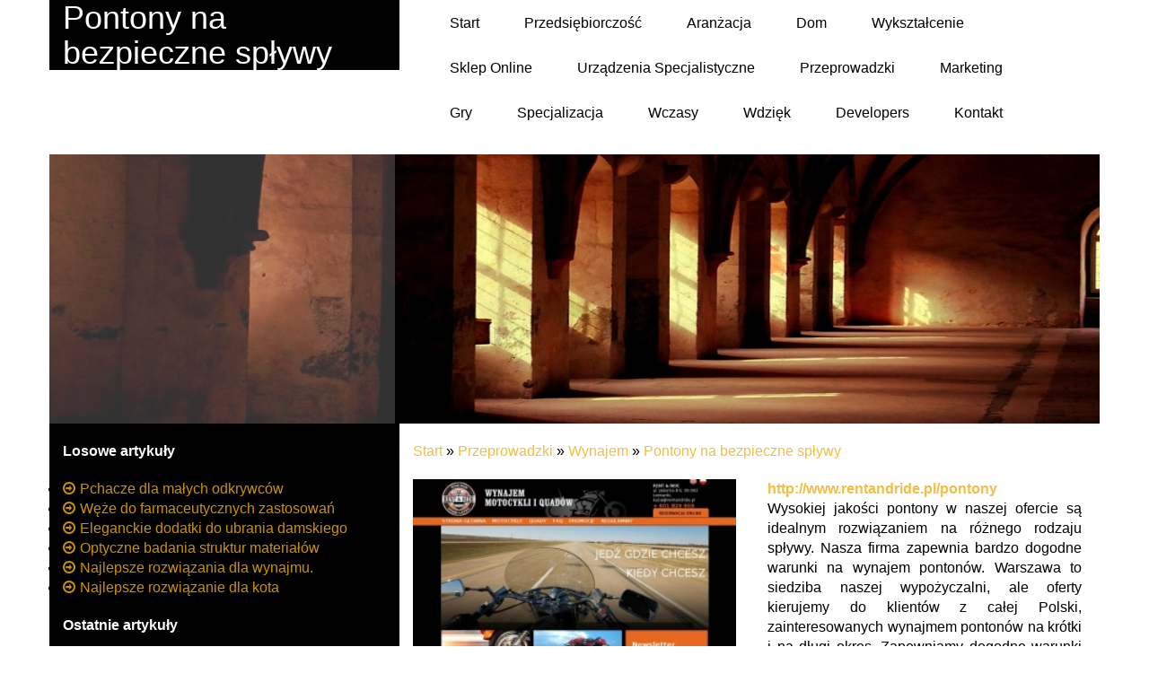

--- FILE ---
content_type: text/html; charset=utf8
request_url: http://www.uczciwe-wybory.pl/index.php?cat=przeprowadzki&sub=wynajem&art=pontony-na-bezpieczne-splywy
body_size: 6046
content:
<!DOCTYPE HTML>
<html>
    <head>
        <title>Pontony na bezpieczne spływy - Uczciwe Wybory</title>
        <meta charset="utf-8">
        <meta name="google-site-verification" content="">
        <base href="http://www.uczciwe-wybory.pl">
        <link rel="stylesheet" type="text/css" href="css/bootstrap.min.css" media="all">
        <link href="http://maxcdn.bootstrapcdn.com/font-awesome/4.2.0/css/font-awesome.min.css" rel="stylesheet">
        <link rel="stylesheet" type="text/css" href="css/style.css" media="all">
    </head>
    <body>
        <div class="container">
            <div class="row">
                <div class="black-block col-xs-12 col-ms-12 col-sm-12 col-md-4 col-lg-4">
                    <h1>Pontony na bezpieczne spływy</h1>
                </div>
                <div class="white-block col-xs-12 col-ms-12 col-sm-12 col-md-8 col-lg-8">
                    <nav class="navbar navbar-default" role="navigation">
                        <div class="navbar-header">
                            <button type="button" class="navbar-toggle collapsed" data-toggle="collapse" data-target="#bs-example-navbar-collapse-1">
                                <span class="sr-only">Nawigacja</span>
                                <span class="icon-bar"></span>
                                <span class="icon-bar"></span>
                                <span class="icon-bar"></span>
                            </button>
                        </div>
                        <div class="collapse navbar-collapse" id="bs-example-navbar-collapse-1">
                            <ul class="nav navbar-nav">
                                <li class="first"><a href="/"><span>Start</span></a></li><li class="dropdown item1"><a href="/index.php?cat=przedsiebiorczosc" title="Przedsiębiorczość"><span>Przedsiębiorczość</span></a><ul><li><a href="/index.php?cat=przedsiebiorczosc&sub=biura-rachunkowe" title="Biura Rachunkowe"><span>Biura Rachunkowe</span></a></li><li><a href="/index.php?cat=przedsiebiorczosc&sub=doradztwo" title="Doradztwo"><span>Doradztwo</span></a></li><li><a href="/index.php?cat=przedsiebiorczosc&sub=drukarnie" title="Drukarnie"><span>Drukarnie</span></a></li><li><a href="/index.php?cat=przedsiebiorczosc&sub=handel" title="Handel"><span>Handel</span></a></li><li><a href="/index.php?cat=przedsiebiorczosc&sub=hurtownie" title="Hurtownie"><span>Hurtownie</span></a></li><li><a href="/index.php?cat=przedsiebiorczosc&sub=kredyty-leasing" title="Kredyty, Leasing"><span>Kredyty, Leasing</span></a></li><li><a href="/index.php?cat=przedsiebiorczosc&sub=ubezpieczenia" title="Ubezpieczenia"><span>Ubezpieczenia</span></a></li><li><a href="/index.php?cat=przedsiebiorczosc&sub=windykacja" title="Windykacja"><span>Windykacja</span></a></li><li><a href="/index.php?cat=przedsiebiorczosc&sub=ekologia" title="Ekologia"><span>Ekologia</span></a></li><li><a href="/index.php?cat=przedsiebiorczosc&sub=banki-przelewy-waluty-kantory" title="Banki, Przelewy, Waluty, Kantory"><span>Banki, Przelewy, Waluty, Kantory</span></a></li></ul></li><li class="dropdown item2"><a href="/index.php?cat=aranzacja" title="Aranżacja"><span>Aranżacja</span></a><ul><li><a href="/index.php?cat=aranzacja&sub=projektowanie" title="Projektowanie"><span>Projektowanie</span></a></li><li><a href="/index.php?cat=aranzacja&sub=remonty-elektryk-hydraulik" title="Remonty, Elektryk, Hydraulik"><span>Remonty, Elektryk, Hydraulik</span></a></li><li><a href="/index.php?cat=aranzacja&sub=materialy-budowlane" title="Materiały Budowlane"><span>Materiały Budowlane</span></a></li></ul></li><li class="dropdown item3"><a href="/index.php?cat=dom" title="Dom"><span>Dom</span></a><ul><li><a href="/index.php?cat=dom&sub=drzwi-i-okna" title="Drzwi i Okna"><span>Drzwi i Okna</span></a></li><li><a href="/index.php?cat=dom&sub=klimatyzacja-i-wentylacja" title="Klimatyzacja i Wentylacja"><span>Klimatyzacja i Wentylacja</span></a></li><li><a href="/index.php?cat=dom&sub=nieruchomosci-dzialki" title="Nieruchomości, Działki"><span>Nieruchomości, Działki</span></a></li><li><a href="/index.php?cat=dom&sub=domy-mieszkania" title="Domy, Mieszkania"><span>Domy, Mieszkania</span></a></li></ul></li><li class="dropdown item4"><a href="/index.php?cat=wyksztalcenie" title="Wykształcenie"><span>Wykształcenie</span></a><ul><li><a href="/index.php?cat=wyksztalcenie&sub=placowki-edukacyjne" title="Placówki Edukacyjne"><span>Placówki Edukacyjne</span></a></li><li><a href="/index.php?cat=wyksztalcenie&sub=kursy-jezykowe" title="Kursy Językowe"><span>Kursy Językowe</span></a></li><li><a href="/index.php?cat=wyksztalcenie&sub=konferencje-sale-szkoleniowe" title="Konferencje, Sale Szkoleniowe"><span>Konferencje, Sale Szkoleniowe</span></a></li><li><a href="/index.php?cat=wyksztalcenie&sub=kursy-i-szkolenia" title="Kursy i Szkolenia"><span>Kursy i Szkolenia</span></a></li><li><a href="/index.php?cat=wyksztalcenie&sub=tlumaczenia" title="Tłumaczenia"><span>Tłumaczenia</span></a></li><li><a href="/index.php?cat=wyksztalcenie&sub=ksiazki-czasopisma" title="Książki, Czasopisma"><span>Książki, Czasopisma</span></a></li></ul></li><li class="dropdown item5"><a href="/index.php?cat=sklep-online" title="Sklep Online"><span>Sklep Online</span></a><ul><li><a href="/index.php?cat=sklep-online&sub=bizuteria" title="Biżuteria"><span>Biżuteria</span></a></li><li><a href="/index.php?cat=sklep-online&sub=dla-dzieci" title="Dla Dzieci"><span>Dla Dzieci</span></a></li><li><a href="/index.php?cat=sklep-online&sub=meble" title="Meble"><span>Meble</span></a></li><li><a href="/index.php?cat=sklep-online&sub=wyposazenie-wnetrz" title="Wyposażenie Wnętrz"><span>Wyposażenie Wnętrz</span></a></li><li><a href="/index.php?cat=sklep-online&sub=wyposazenie-lazienki" title="Wyposażenie Łazienki"><span>Wyposażenie Łazienki</span></a></li><li><a href="/index.php?cat=sklep-online&sub=odziez" title="Odzież"><span>Odzież</span></a></li><li><a href="/index.php?cat=sklep-online&sub=sport" title="Sport"><span>Sport</span></a></li><li><a href="/index.php?cat=sklep-online&sub=elektronika-rtv-agd" title="Elektronika, RTV, AGD"><span>Elektronika, RTV, AGD</span></a></li><li><a href="/index.php?cat=sklep-online&sub=art-dla-zwierzat" title="Art. Dla Zwierząt"><span>Art. Dla Zwierząt</span></a></li><li><a href="/index.php?cat=sklep-online&sub=ogrod-rosliny" title="Ogród, Rośliny"><span>Ogród, Rośliny</span></a></li><li><a href="/index.php?cat=sklep-online&sub=chemia" title="Chemia"><span>Chemia</span></a></li><li><a href="/index.php?cat=sklep-online&sub=art-spozywcze" title="Art. Spożywcze"><span>Art. Spożywcze</span></a></li><li><a href="/index.php?cat=sklep-online&sub=materialy-eksploatacyjne" title="Materiały Eksploatacyjne"><span>Materiały Eksploatacyjne</span></a></li><li><a href="/index.php?cat=sklep-online&sub=inne-sklepy" title="Inne Sklepy"><span>Inne Sklepy</span></a></li></ul></li><li class="dropdown item6"><a href="/index.php?cat=urzadzenia-specjalistyczne" title="Urządzenia Specjalistyczne"><span>Urządzenia Specjalistyczne</span></a><ul><li><a href="/index.php?cat=urzadzenia-specjalistyczne&sub=maszyny" title="Maszyny"><span>Maszyny</span></a></li><li><a href="/index.php?cat=urzadzenia-specjalistyczne&sub=narzedzia" title="Narzędzia"><span>Narzędzia</span></a></li><li><a href="/index.php?cat=urzadzenia-specjalistyczne&sub=przemysl-metalowy" title="Przemysł Metalowy"><span>Przemysł Metalowy</span></a></li></ul></li><li class="dropdown item7"><a href="/index.php?cat=przeprowadzki" title="Przeprowadzki"><span>Przeprowadzki</span></a><ul><li><a href="/index.php?cat=przeprowadzki&sub=transport" title="Transport"><span>Transport</span></a></li><li><a href="/index.php?cat=przeprowadzki&sub=czesci-samochodowe" title="Części Samochodowe"><span>Części Samochodowe</span></a></li><li><a href="/index.php?cat=przeprowadzki&sub=wynajem" title="Wynajem"><span>Wynajem</span></a></li><li><a href="/index.php?cat=przeprowadzki&sub=uslugi-motoryzacyjne" title="Usługi Motoryzacyjne"><span>Usługi Motoryzacyjne</span></a></li><li><a href="/index.php?cat=przeprowadzki&sub=salony-komisy" title="Salony, Komisy"><span>Salony, Komisy</span></a></li></ul></li><li class="dropdown item8"><a href="/index.php?cat=marketing" title="Marketing"><span>Marketing</span></a><ul><li><a href="/index.php?cat=marketing&sub=agencje-reklamowe" title="Agencje Reklamowe"><span>Agencje Reklamowe</span></a></li><li><a href="/index.php?cat=marketing&sub=materialy-reklamowe" title="Materiały Reklamowe"><span>Materiały Reklamowe</span></a></li><li><a href="/index.php?cat=marketing&sub=inne-agencje" title="Inne Agencje"><span>Inne Agencje</span></a></li></ul></li><li class="dropdown item9"><a href="/index.php?cat=gry" title="Gry"><span>Gry</span></a><ul><li><a href="/index.php?cat=gry&sub=imprezy-integracyjne" title="Imprezy Integracyjne"><span>Imprezy Integracyjne</span></a></li><li><a href="/index.php?cat=gry&sub=hobby" title="Hobby"><span>Hobby</span></a></li><li><a href="/index.php?cat=gry&sub=zajecia-sportowe-i-rekreacyjne" title="Zajęcia Sportowe i Rekreacyjne"><span>Zajęcia Sportowe i Rekreacyjne</span></a></li></ul></li><li class="dropdown item10"><a href="/index.php?cat=specjalizacja" title="Specjalizacja"><span>Specjalizacja</span></a><ul><li><a href="/index.php?cat=specjalizacja&sub=informatyczne" title="Informatyczne"><span>Informatyczne</span></a></li><li><a href="/index.php?cat=specjalizacja&sub=restauracje-catering" title="Restauracje, Catering"><span>Restauracje, Catering</span></a></li><li><a href="/index.php?cat=specjalizacja&sub=fotografia" title="Fotografia"><span>Fotografia</span></a></li><li><a href="/index.php?cat=specjalizacja&sub=adwokaci-porady-prawne" title="Adwokaci, Porady Prawne"><span>Adwokaci, Porady Prawne</span></a></li><li><a href="/index.php?cat=specjalizacja&sub=slub-i-wesele" title="Ślub i Wesele"><span>Ślub i Wesele</span></a></li><li><a href="/index.php?cat=specjalizacja&sub=weterynaryjne-hodowla-zwierzat" title="Weterynaryjne, Hodowla Zwierząt"><span>Weterynaryjne, Hodowla Zwierząt</span></a></li><li><a href="/index.php?cat=specjalizacja&sub=sprzatanie-porzadkowanie" title="Sprzątanie, Porządkowanie"><span>Sprzątanie, Porządkowanie</span></a></li><li><a href="/index.php?cat=specjalizacja&sub=serwis" title="Serwis"><span>Serwis</span></a></li><li><a href="/index.php?cat=specjalizacja&sub=opieka" title="Opieka"><span>Opieka</span></a></li><li><a href="/index.php?cat=specjalizacja&sub=inne-uslugi" title="Inne Usługi"><span>Inne Usługi</span></a></li><li><a href="/index.php?cat=specjalizacja&sub=kurier-przesylki" title="Kurier, Przesyłki"><span>Kurier, Przesyłki</span></a></li></ul></li><li class="dropdown item11"><a href="/index.php?cat=wczasy" title="Wczasy"><span>Wczasy</span></a><ul><li><a href="/index.php?cat=wczasy&sub=hotele-i-noclegi" title="Hotele i Noclegi"><span>Hotele i Noclegi</span></a></li><li><a href="/index.php?cat=wczasy&sub=podroze" title="Podróże"><span>Podróże</span></a></li><li><a href="/index.php?cat=wczasy&sub=wypoczynek" title="Wypoczynek"><span>Wypoczynek</span></a></li></ul></li><li class="dropdown item12"><a href="/index.php?cat=wdziek" title="Wdzięk"><span>Wdzięk</span></a><ul><li><a href="/index.php?cat=wdziek&sub=dietetyka-odchudzanie" title="Dietetyka, Odchudzanie"><span>Dietetyka, Odchudzanie</span></a></li><li><a href="/index.php?cat=wdziek&sub=kosmetyki" title="Kosmetyki"><span>Kosmetyki</span></a></li><li><a href="/index.php?cat=wdziek&sub=leczenie" title="Leczenie"><span>Leczenie</span></a></li><li><a href="/index.php?cat=wdziek&sub=salony-kosmetyczne" title="Salony Kosmetyczne"><span>Salony Kosmetyczne</span></a></li><li><a href="/index.php?cat=wdziek&sub=sprzet-medyczny" title="Sprzęt Medyczny"><span>Sprzęt Medyczny</span></a></li></ul></li><li class="dropdown item13"><a href="/index.php?cat=developers" title="Developers"><span>Developers</span></a><ul><li><a href="/index.php?cat=developers&sub=oprogramowanie" title="Oprogramowanie"><span>Oprogramowanie</span></a></li></ul></li><li><a href="/index.php?cat=kontakt"><span>Kontakt</span></a></li>
                            </ul>
                        </div>
                     </nav>
                </div>
            </div>
            <div class="row">
                <div class="row">
                    <div style="padding-right:0px;" class="img-left col-xs-4 col-ms-4 col-sm-4 col-md-4 col-lg-4">
                        <img src="../images/img-left.png"/>
                    </div>
                    <div style="padding-left:0px;" class="img-right col-xs-8 col-ms-8 col-sm-8 col-md-8 col-lg-8">
                        <img src="../images/img-right.png"/>
                    </div>
                </div>
            </div>
            <div class="row">
                    <div class="black-block col-xs-12 col-ms-12 col-sm-12 col-md-4 col-lg-4">
                     <div class="left-bottom-block">
                         
                         <div class="col-xs-12 col-ms-12 col-sm-12 col-md-12 col-lg-12 no-margin">
                             <div style="height:20px;"></div>
                             <div class="subTitle text-muted text-bold">Losowe artykuły</div>
                             <div style="height:20px;"></div>
                             <ul><li><i class="fa fa-arrow-circle-o-right "></i><a href="/index.php?cat=sklep-online&sub=dla-dzieci&art=pchacze-dla-malych-odkrywcow" title="Pchacze dla małych odkrywców">Pchacze dla małych odkrywców</a></li><li><i class="fa fa-arrow-circle-o-right "></i><a href="/index.php?cat=urzadzenia-specjalistyczne&sub=przemysl-metalowy&art=weze-do-farmaceutycznych-zastosowan" title="Węże do farmaceutycznych zastosowań">Węże do farmaceutycznych zastosowań</a></li><li><i class="fa fa-arrow-circle-o-right "></i><a href="/index.php?cat=sklep-online&sub=odziez&art=eleganckie-dodatki-do-ubrania-damskiego" title="Eleganckie dodatki do ubrania damskiego">Eleganckie dodatki do ubrania damskiego</a></li><li><i class="fa fa-arrow-circle-o-right "></i><a href="/index.php?cat=urzadzenia-specjalistyczne&sub=przemysl-metalowy&art=optyczne-badania-struktur-materialow" title="Optyczne badania struktur materiałów">Optyczne badania struktur materiałów</a></li><li><i class="fa fa-arrow-circle-o-right "></i><a href="/index.php?cat=dom&sub=nieruchomosci-dzialki&art=najlepsze-rozwiazania-dla-wynajmu-" title="Najlepsze rozwiązania dla wynajmu.">Najlepsze rozwiązania dla wynajmu.</a></li><li><i class="fa fa-arrow-circle-o-right "></i><a href="/index.php?cat=sklep-online&sub=art-dla-zwierzat&art=najlepsze-rozwiazanie-dla-kota" title="Najlepsze rozwiązanie dla kota">Najlepsze rozwiązanie dla kota</a></li></ul>
                         </div>
                         <div class="col-xs-12 col-ms-12 col-sm-12 col-md-12 col-lg-12 no-margin">
                              <div style="height:20px;"></div>
                             <div class="subTitle text-muted text-bold">Ostatnie artykuły</div>
                             <div style="height:20px;"></div>
                             <ul><li><i class="fa fa-caret-right"></i><a href="/index.php?cat=przeprowadzki&sub=wynajem&art=wynajem-samochodow-dostawczych-w-warszawie" title="Wynajem samochodów dostawczych w Warszawie">Wynajem samochodów dostawczych w Warszawie</a></li><li><i class="fa fa-caret-right"></i><a href="/index.php?cat=przeprowadzki&sub=salony-komisy&art=naprawy-z-gwarancja-w-dogodnym-punkcie-stolicy" title="Naprawy z gwarancją w dogodnym punkcie stolicy">Naprawy z gwarancją w dogodnym punkcie stolicy</a></li><li><i class="fa fa-caret-right"></i><a href="/index.php?cat=przeprowadzki&sub=transport&art=- -flota-polska-" title="     Flota polska ">     Flota polska </a></li><li><i class="fa fa-caret-right"></i><a href="/index.php?cat=przeprowadzki&sub=salony-komisy&art=praca-w-salonie-samochodowym" title="Praca w salonie samochodowym">Praca w salonie samochodowym</a></li><li><i class="fa fa-caret-right"></i><a href="/index.php?cat=przeprowadzki&sub=uslugi-motoryzacyjne&art=parking-przy-lotnisku-we-wroclawiu" title="Parking przy lotnisku we Wrocławiu">Parking przy lotnisku we Wrocławiu</a></li><li><i class="fa fa-caret-right"></i><a href="/index.php?cat=przeprowadzki&sub=salony-komisy&art=wrak-race-wyjatkowy-wyscig-starych-samochodow" title="Wrak Race - wyjątkowy wyścig starych samochodów">Wrak Race - wyjątkowy wyścig starych samochodów</a></li></ul>
                         </div>
                         
                     </div>
                     <div class="clr"></div>
                     <div style="height:20px;"></div>
                </div>
                 <div class="white col-xs-12 col-ms-12 col-sm-12 col-md-8 col-lg-8">
                     <div class="row">
                         <div class="white col-xs-12 col-ms-12 col-sm-12 col-md-12 col-lg-12">
                              <div style="height:20px;"></div>
                              <a href="/">Start</a> &raquo; <a href="/index.php?cat=przeprowadzki">Przeprowadzki</a> &raquo; <a href="/index.php?cat=przeprowadzki&sub=wynajem">Wynajem</a> &raquo; <a href="/index.php?cat=przeprowadzki&sub=wynajem&art=pontony-na-bezpieczne-splywy">Pontony na bezpieczne spływy</a>
                         </div>
                     </div>
                     <div class="row">
                         <div class="articleContent">
    <div class="col-xs-12 col-ms-12 col-sm-12 col-md-6 col-lg-6 articleImage">
        <img  class="img-thubnail" src="img_www/rentandride_pl.jpg" alt="wynajem pontonów warszawa" />
    </div>
    <div class="col-xs-12 col-ms-12 col-sm-12 col-md-6 col-lg-6 articleContentText">
        <div class="title"><strong><a href="http://www.rentandride.pl/pontony" title="www.rentandride.pl/pontony" >http://www.rentandride.pl/pontony</a></strong></div>
        <div class="articleText">
            <p>Wysokiej jakości pontony w naszej ofercie są idealnym rozwiązaniem na różnego rodzaju spływy. Nasza firma zapewnia bardzo dogodne warunki na wynajem pontonów. Warszawa to siedziba naszej wypożyczalni, ale oferty kierujemy do klientów z całej Polski, zainteresowanych wynajmem pontonów na krótki i na długi okres. Zapewniamy dogodne warunki szczególnie dla profesjonalistów organizujących spływy rzeczne, których interesuje regularny wynajem pontonów. Warszawa daje nam możliwość dotarcia także do klientów zainteresowanych naszymi różnymi pojazdami - w tym w szczególności motocyklami marki Harley Davidson.</p>
        </div>
        <div class="articleInfo">
            <span>Dodane: 2021-04-08</span>
            <span>Kategoria: Przeprowadzki / Wynajem</span>
        </div>
    </div>
    <div class="col-xs-12 col-ms-12 col-sm-12 col-md-6 col-lg-6">
         <div class="socialIcons">
            <script>
    (function (d, s, id) {
        var js, fjs = d.getElementsByTagName(s)[0];
        if (d.getElementById(id)) {
            return;
        }
        js = d.createElement(s);
        js.id = id;
        js.src = "//connect.facebook.net/pl_PL/all.js#xfbml=1";
        fjs.parentNode.insertBefore(js, fjs);
    }(document, 'script', 'facebook-jssdk'));
</script>

<a rel="nofollow" href="https://twitter.com/share" class="twitter-share-button" data-count="none" data-via="vedutapl">Tweet</a>
<script type="text/javascript" src="//platform.twitter.com/widgets.js"></script>

<div class="fb-like" data-href="http://www.uczciwe-wybory.pl/index.php?cat=przeprowadzki&sub=wynajem&art=pontony-na-bezpieczne-splywy" data-send="true" data-width="450" data-show-faces="false" data-font="lucida grande"></div>
        </div>
    </div>  
    <div class="col-xs-12 col-ms-12 col-sm-12 col-md-12 col-lg-12">
         <div class="tabPanel">
             <ul class="nav nav-tabs" role="tablist">
    
    
    
    
</ul>

<div class="tab-content">

    

    


    


    
</div>
        </div>
    </div>
    <div class="height20"></div>
    
        <div class="similarArticles">
            <div class="col-xs-12 col-ms-12 col-sm-12 col-md-12 col-lg-12">
                <div class="clr"></div>
                <h2> Zobacz również:</h2>
                <div class="row">
                     <div class="article col-xs-12 col-ms-12 col-sm-6 col-md-6 col-lg-6"><img class="img-thumb" src="/img_www/none.jpg" alt="Wrak Race - wyjątkowy wyścig starych samochodów" /><h5><a href="/index.php?cat=przeprowadzki&sub=salony-komisy&art=wrak-race-wyjatkowy-wyscig-starych-samochodow">Wrak Race - wyjątkowy wyścig starych samochodów</a></h5> <p>Wrak Race to wyścigi starych samochodów - auto wraków. Jest to znakomita propozycja dla wszystkich wielbicieli tego typu rozrywek. Udział wziąć w niej może każdy, kto tylko posiada stary, zdezelowany samochód b�...</p><div class="clr"></div></div><div class="article col-xs-12 col-ms-12 col-sm-6 col-md-6 col-lg-6"><img class="img-thumb" src="/img_www/dacia_dyszkiewicz_pl.jpg" alt="Samochód dla lubiących niezawodność" /><h5><a href="/index.php?cat=przeprowadzki&sub=salony-komisy&art=samochod-dla-lubiacych-niezawodnosc">Samochód dla lubiących niezawodność</a></h5> <p>Niejednokrotnie w ciągu życia zastanawiamy się nad zakupem nowego bądź używanego samochodu. Bierzemy pod uwagę najróżniejsze parametry, przedstawiane przez fachowców i znajomych argumenty, atuty i słabsze stro...</p><div class="clr"></div></div><div class="article col-xs-12 col-ms-12 col-sm-6 col-md-6 col-lg-6"><img class="img-thumb" src="/img_www/none.jpg" alt="Zaplanuj z nami swoją trasę" /><h5><a href="/index.php?cat=przeprowadzki&sub=transport&art=zaplanuj-z-nami-swoja-trase">Zaplanuj z nami swoją trasę</a></h5> <p>Planujesz wyjazd na urlop, lub weekend u krewnych za granicą? Nasza rewolucyjna wyszukiwarka połączeń międzynarodowych szybko i rzetelnie znajdzie dla ciebie najlepsze połączenie.
Już nie musisz przeglądać ofe...</p><div class="clr"></div></div><div class="article col-xs-12 col-ms-12 col-sm-6 col-md-6 col-lg-6"><img class="img-thumb" src="/img_www/none.jpg" alt="Rozliczanie czasu pracy kierowcy dzięki urządzeniom" /><h5><a href="/index.php?cat=przeprowadzki&sub=czesci-samochodowe&art=rozliczanie-czasu-pracy-kierowcy-dzieki-urzadzeniom">Rozliczanie czasu pracy kierowcy dzięki urządzeniom</a></h5> <p>Rozliczanie czasu pracy kierowcy jest bardzo istotne dla wszystkich firm, które zajmują się organizacją transportu samochodowego szczególnie, jeśli jest to transport samochodowy na rynku międzynarodowym, który wi...</p><div class="clr"></div></div><div class="article col-xs-12 col-ms-12 col-sm-6 col-md-6 col-lg-6"><img class="img-thumb" src="/img_www/none.jpg" alt="Niepowtarzalne jachty żaglowe tylko u nas" /><h5><a href="/index.php?cat=przeprowadzki&sub=salony-komisy&art=niepowtarzalne-jachty-zaglowe-tylko-u-nas">Niepowtarzalne jachty żaglowe tylko u nas</a></h5> <p>Jesteśmy liderem wśród firm, które zajmują się sprzedażą łodzi i jachtów. Aby cieszyć się luksusem posiadania łodzi nie trzeba wielkiego nakładu finansowego. Dostępne u nas jachty żaglowe oferowane są w ...</p><div class="clr"></div></div>
                </div>
               
            </div>
        </div>
    
</div> 
                         <div class="clr"></div>
                     </div>
                </div>
            </div>
            <div class="row">
                <div id="footer">
                    <div class="text-center">www.uczciwe-wybory.pl</div>
                </div>
            </div>
        </div>
        <script type="text/javascript" src="js/jquery-2.1.3.min.js"></script>       
        <script type="text/javascript" src="js/bootstrap.min.js"></script>
    </body>
</html>
